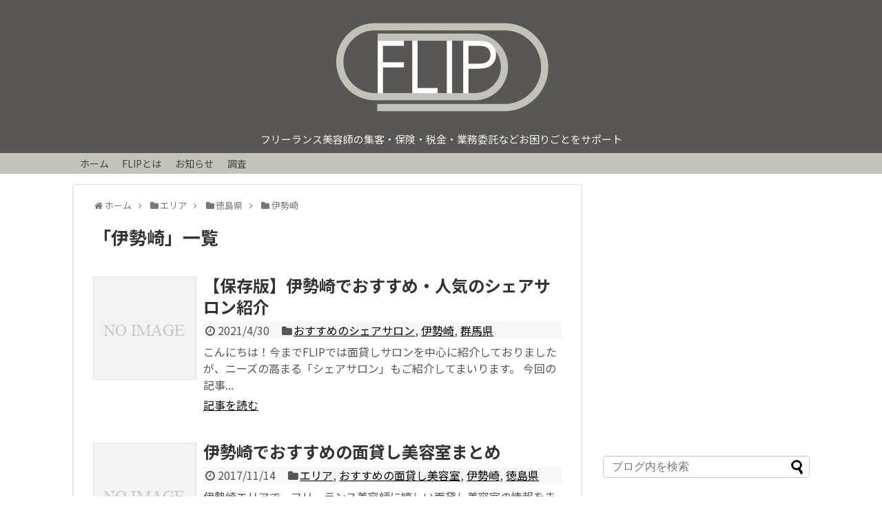

--- FILE ---
content_type: text/html; charset=UTF-8
request_url: http://mengashi.jp/category/area/%E5%BE%B3%E5%B3%B6/%E4%BC%8A%E5%8B%A2%E5%B4%8E/
body_size: 54949
content:
<!DOCTYPE html>
<html lang="ja">
<head>
<meta name="google-site-verification" content="tyssFD0bZvu40X8IaPoN33SanLUKnqQDbK8vIa5i2Oc" />
<meta charset="UTF-8">
  <meta name="viewport" content="width=device-width,initial-scale=1.0">
<link rel="alternate" type="application/rss+xml" title="FLIP! &#8211; フリーランス美容師向け面貸しメディア RSS Feed" href="http://mengashi.jp/feed/" />
<link rel="pingback" href="http://mengashi.jp/xmlrpc.php" />
<meta name="description" content="「伊勢崎」の記事一覧です。" />
<meta name="keywords" content="伊勢崎" />
<!-- OGP -->
<meta property="og:type" content="website">
<meta property="og:description" content="「伊勢崎」の記事一覧です。">
<meta property="og:title" content="  伊勢崎 | FLIP! - フリーランス美容師向け面貸しメディア">
<meta property="og:url" content="http://mengashi.jp/category/area/%e5%be%b3%e5%b3%b6/%e4%bc%8a%e5%8b%a2%e5%b4%8e/">
<meta property="og:image" content="http://mengashi.jp/wp-content/uploads/2023/03/FLIP_ロゴ-e1678760728865.png">
<meta property="og:site_name" content="FLIP! &#8211; フリーランス美容師向け面貸しメディア">
<meta property="og:locale" content="ja_JP">
<!-- /OGP -->
<!-- Twitter Card -->
<meta name="twitter:card" content="summary">
<meta name="twitter:description" content="「伊勢崎」の記事一覧です。">
<meta name="twitter:title" content="  伊勢崎 | FLIP! - フリーランス美容師向け面貸しメディア">
<meta name="twitter:url" content="http://mengashi.jp/category/area/%e5%be%b3%e5%b3%b6/%e4%bc%8a%e5%8b%a2%e5%b4%8e/">
<meta name="twitter:image" content="http://mengashi.jp/wp-content/uploads/2023/03/FLIP_ロゴ-e1678760728865.png">
<meta name="twitter:domain" content="mengashi.jp">
<!-- /Twitter Card -->

<!-- Google Tag Manager -->
<script>(function(w,d,s,l,i){w[l]=w[l]||[];w[l].push({'gtm.start':
new Date().getTime(),event:'gtm.js'});var f=d.getElementsByTagName(s)[0],
j=d.createElement(s),dl=l!='dataLayer'?'&l='+l:'';j.async=true;j.src=
'https://www.googletagmanager.com/gtm.js?id='+i+dl;f.parentNode.insertBefore(j,f);
})(window,document,'script','dataLayer','GTM-MRC2J4B');</script>
<!-- End Google Tag Manager -->

<!-- Google Tag Manager (noscript) -->
<noscript><iframe src="https://www.googletagmanager.com/ns.html?id=GTM-MRC2J4B"
height="0" width="0" style="display:none;visibility:hidden"></iframe></noscript>
<!-- End Google Tag Manager (noscript) -->

<meta name="google-site-verification" content="SdHSgdebmvDzgLwMo_i_pEyasEVXK134psAJyb1jSrk" /><title>伊勢崎  |  FLIP! &#8211; フリーランス美容師向け面貸しメディア</title>
<meta name='robots' content='max-image-preview:large' />
<link rel='dns-prefetch' href='//fonts.googleapis.com' />
<link rel='dns-prefetch' href='//s.w.org' />
<link rel="alternate" type="application/rss+xml" title="FLIP! - フリーランス美容師向け面貸しメディア &raquo; フィード" href="http://mengashi.jp/feed/" />
<link rel="alternate" type="application/rss+xml" title="FLIP! - フリーランス美容師向け面貸しメディア &raquo; コメントフィード" href="http://mengashi.jp/comments/feed/" />
<link rel="alternate" type="application/rss+xml" title="FLIP! - フリーランス美容師向け面貸しメディア &raquo; 伊勢崎 カテゴリーのフィード" href="http://mengashi.jp/category/area/%e5%be%b3%e5%b3%b6/%e4%bc%8a%e5%8b%a2%e5%b4%8e/feed/" />
		<script type="text/javascript">
			window._wpemojiSettings = {"baseUrl":"https:\/\/s.w.org\/images\/core\/emoji\/13.1.0\/72x72\/","ext":".png","svgUrl":"https:\/\/s.w.org\/images\/core\/emoji\/13.1.0\/svg\/","svgExt":".svg","source":{"concatemoji":"http:\/\/mengashi.jp\/wp-includes\/js\/wp-emoji-release.min.js?ver=8edc242a9a147d9dde016eaa3b041f94"}};
			!function(e,a,t){var n,r,o,i=a.createElement("canvas"),p=i.getContext&&i.getContext("2d");function s(e,t){var a=String.fromCharCode;p.clearRect(0,0,i.width,i.height),p.fillText(a.apply(this,e),0,0);e=i.toDataURL();return p.clearRect(0,0,i.width,i.height),p.fillText(a.apply(this,t),0,0),e===i.toDataURL()}function c(e){var t=a.createElement("script");t.src=e,t.defer=t.type="text/javascript",a.getElementsByTagName("head")[0].appendChild(t)}for(o=Array("flag","emoji"),t.supports={everything:!0,everythingExceptFlag:!0},r=0;r<o.length;r++)t.supports[o[r]]=function(e){if(!p||!p.fillText)return!1;switch(p.textBaseline="top",p.font="600 32px Arial",e){case"flag":return s([127987,65039,8205,9895,65039],[127987,65039,8203,9895,65039])?!1:!s([55356,56826,55356,56819],[55356,56826,8203,55356,56819])&&!s([55356,57332,56128,56423,56128,56418,56128,56421,56128,56430,56128,56423,56128,56447],[55356,57332,8203,56128,56423,8203,56128,56418,8203,56128,56421,8203,56128,56430,8203,56128,56423,8203,56128,56447]);case"emoji":return!s([10084,65039,8205,55357,56613],[10084,65039,8203,55357,56613])}return!1}(o[r]),t.supports.everything=t.supports.everything&&t.supports[o[r]],"flag"!==o[r]&&(t.supports.everythingExceptFlag=t.supports.everythingExceptFlag&&t.supports[o[r]]);t.supports.everythingExceptFlag=t.supports.everythingExceptFlag&&!t.supports.flag,t.DOMReady=!1,t.readyCallback=function(){t.DOMReady=!0},t.supports.everything||(n=function(){t.readyCallback()},a.addEventListener?(a.addEventListener("DOMContentLoaded",n,!1),e.addEventListener("load",n,!1)):(e.attachEvent("onload",n),a.attachEvent("onreadystatechange",function(){"complete"===a.readyState&&t.readyCallback()})),(n=t.source||{}).concatemoji?c(n.concatemoji):n.wpemoji&&n.twemoji&&(c(n.twemoji),c(n.wpemoji)))}(window,document,window._wpemojiSettings);
		</script>
		<style type="text/css">
img.wp-smiley,
img.emoji {
	display: inline !important;
	border: none !important;
	box-shadow: none !important;
	height: 1em !important;
	width: 1em !important;
	margin: 0 .07em !important;
	vertical-align: -0.1em !important;
	background: none !important;
	padding: 0 !important;
}
</style>
	<link rel='stylesheet' id='simplicity-style-css'  href='http://mengashi.jp/wp-content/themes/simplicity2/style.css?ver=8edc242a9a147d9dde016eaa3b041f94&#038;fver=20180705044754' type='text/css' media='all' />
<link rel='stylesheet' id='responsive-style-css'  href='http://mengashi.jp/wp-content/themes/simplicity2/css/responsive-pc.css?ver=8edc242a9a147d9dde016eaa3b041f94&#038;fver=20180705044757' type='text/css' media='all' />
<link rel='stylesheet' id='font-awesome-style-css'  href='http://mengashi.jp/wp-content/themes/simplicity2/webfonts/css/font-awesome.min.css?ver=8edc242a9a147d9dde016eaa3b041f94&#038;fver=20180705044845' type='text/css' media='all' />
<link rel='stylesheet' id='icomoon-style-css'  href='http://mengashi.jp/wp-content/themes/simplicity2/webfonts/icomoon/style.css?ver=8edc242a9a147d9dde016eaa3b041f94&#038;fver=20180705044847' type='text/css' media='all' />
<link rel='stylesheet' id='google-fonts-notosansjp-css'  href='https://fonts.googleapis.com/earlyaccess/notosansjp.css?ver=8edc242a9a147d9dde016eaa3b041f94' type='text/css' media='all' />
<link rel='stylesheet' id='responsive-mode-style-css'  href='http://mengashi.jp/wp-content/themes/simplicity2/responsive.css?ver=8edc242a9a147d9dde016eaa3b041f94&#038;fver=20180705044752' type='text/css' media='all' />
<link rel='stylesheet' id='narrow-style-css'  href='http://mengashi.jp/wp-content/themes/simplicity2/css/narrow.css?ver=8edc242a9a147d9dde016eaa3b041f94&#038;fver=20180705044756' type='text/css' media='all' />
<link rel='stylesheet' id='media-style-css'  href='http://mengashi.jp/wp-content/themes/simplicity2/css/media.css?ver=8edc242a9a147d9dde016eaa3b041f94&#038;fver=20180705044756' type='text/css' media='all' />
<link rel='stylesheet' id='extension-style-css'  href='http://mengashi.jp/wp-content/themes/simplicity2/css/extension.css?ver=8edc242a9a147d9dde016eaa3b041f94&#038;fver=20180705044755' type='text/css' media='all' />
<style id='extension-style-inline-css' type='text/css'>
a{color:#595653}a:hover:not(.balloon-btn-link):not(.btn-icon-link):not(.arrow-box-link),.widget_new_entries a:hover,.widget_new_popular a:hover,.widget_popular_ranking a:hover,.wpp-list a:hover,.entry-read a:hover,.entry .post-meta a:hover,.related-entry-read a:hover,.entry a:hover,.related-entry-title a:hover,.navigation a:hover,#footer a:hover,.article-list .entry-title a:hover{color:#c4b8b0}#site-description{color:#f4f4f4}#navi ul,#navi ul.sub-menu,#navi ul.children{background-color:#c5c3b9;border-color:#c5c3b9}#navi{background-color:#c5c3b9}@media screen and (max-width:1110px){#navi{background-color:transparent}}#navi ul li a{color:#474040} #header{background-image:url(http://mengashi.jp/wp-content/uploads/2017/11/background_flip.png);background-position:0 0;background-size:100% auto;background-repeat:no-repeat}@media screen and (max-width:1110px){#navi{background-color:#c5c3b9}} #header .alignleft{text-align:center;max-width:none}#h-top #site-title a{margin-right:0}#site-description{margin-right:0}#header .alignright{display:none}@media screen and (max-width:639px){.article br{display:block}}#h-top{background-image:url(http://mengashi.jp/wp-content/uploads/2017/11/cropped-background_flip.png)}body{font-family:'Noto Sans JP'}
</style>
<link rel='stylesheet' id='child-style-css'  href='http://mengashi.jp/wp-content/themes/simplicity2-child/style.css?ver=8edc242a9a147d9dde016eaa3b041f94&#038;fver=20180704113638' type='text/css' media='all' />
<link rel='stylesheet' id='child-responsive-mode-style-css'  href='http://mengashi.jp/wp-content/themes/simplicity2-child/responsive.css?ver=8edc242a9a147d9dde016eaa3b041f94&#038;fver=20180704113637' type='text/css' media='all' />
<link rel='stylesheet' id='print-style-css'  href='http://mengashi.jp/wp-content/themes/simplicity2/css/print.css?ver=8edc242a9a147d9dde016eaa3b041f94&#038;fver=20180705044757' type='text/css' media='print' />
<link rel='stylesheet' id='wp-block-library-css'  href='http://mengashi.jp/wp-includes/css/dist/block-library/style.min.css?ver=8edc242a9a147d9dde016eaa3b041f94' type='text/css' media='all' />
<link rel='stylesheet' id='ez-icomoon-css'  href='http://mengashi.jp/wp-content/plugins/easy-table-of-contents/vendor/icomoon/style.min.css?ver=2.0.17&#038;fver=20220113011934' type='text/css' media='all' />
<link rel='stylesheet' id='ez-toc-css'  href='http://mengashi.jp/wp-content/plugins/easy-table-of-contents/assets/css/screen.min.css?ver=2.0.17&#038;fver=20220113011934' type='text/css' media='all' />
<style id='ez-toc-inline-css' type='text/css'>
div#ez-toc-container p.ez-toc-title {font-size: 120%;}div#ez-toc-container p.ez-toc-title {font-weight: 500;}div#ez-toc-container ul li {font-size: 95%;}
</style>
<script type='text/javascript' src='http://mengashi.jp/wp-includes/js/jquery/jquery.min.js?ver=3.6.0' id='jquery-core-js'></script>
<script type='text/javascript' src='http://mengashi.jp/wp-includes/js/jquery/jquery-migrate.min.js?ver=3.3.2' id='jquery-migrate-js'></script>
<script type="text/javascript">
(function(url){
	if(/(?:Chrome\/26\.0\.1410\.63 Safari\/537\.31|WordfenceTestMonBot)/.test(navigator.userAgent)){ return; }
	var addEvent = function(evt, handler) {
		if (window.addEventListener) {
			document.addEventListener(evt, handler, false);
		} else if (window.attachEvent) {
			document.attachEvent('on' + evt, handler);
		}
	};
	var removeEvent = function(evt, handler) {
		if (window.removeEventListener) {
			document.removeEventListener(evt, handler, false);
		} else if (window.detachEvent) {
			document.detachEvent('on' + evt, handler);
		}
	};
	var evts = 'contextmenu dblclick drag dragend dragenter dragleave dragover dragstart drop keydown keypress keyup mousedown mousemove mouseout mouseover mouseup mousewheel scroll'.split(' ');
	var logHuman = function() {
		if (window.wfLogHumanRan) { return; }
		window.wfLogHumanRan = true;
		var wfscr = document.createElement('script');
		wfscr.type = 'text/javascript';
		wfscr.async = true;
		wfscr.src = url + '&r=' + Math.random();
		(document.getElementsByTagName('head')[0]||document.getElementsByTagName('body')[0]).appendChild(wfscr);
		for (var i = 0; i < evts.length; i++) {
			removeEvent(evts[i], logHuman);
		}
	};
	for (var i = 0; i < evts.length; i++) {
		addEvent(evts[i], logHuman);
	}
})('//mengashi.jp/?wordfence_lh=1&hid=9804CE6B375EE0F94B1EC8C00269F7F3');
</script><link rel="icon" href="http://mengashi.jp/wp-content/uploads/2023/03/cropped-FLIP_favicon2-1-32x32.png" sizes="32x32" />
<link rel="icon" href="http://mengashi.jp/wp-content/uploads/2023/03/cropped-FLIP_favicon2-1-192x192.png" sizes="192x192" />
<link rel="apple-touch-icon" href="http://mengashi.jp/wp-content/uploads/2023/03/cropped-FLIP_favicon2-1-180x180.png" />
<meta name="msapplication-TileImage" content="http://mengashi.jp/wp-content/uploads/2023/03/cropped-FLIP_favicon2-1-270x270.png" />
</head>
  <body class="archive category category-151" itemscope itemtype="http://schema.org/WebPage">
    <div id="container">

      <!-- header -->
      <header itemscope itemtype="http://schema.org/WPHeader">
        <div id="header" class="clearfix">
          <div id="header-in">

                        <div id="h-top">
              <!-- モバイルメニュー表示用のボタン -->
<div id="mobile-menu">
  <a id="mobile-menu-toggle" href="#"><span class="fa fa-bars fa-2x"></span></a>
</div>

              <div class="alignleft top-title-catchphrase">
                <!-- サイトのタイトル -->
<p id="site-title" itemscope itemtype="http://schema.org/Organization">
  <a href="http://mengashi.jp/"><img src="http://mengashi.jp/wp-content/uploads/2023/03/FLIP_ロゴ-e1678760728865.png" alt="FLIP! - フリーランス美容師向け面貸しメディア" class="site-title-img" /></a></p>
<!-- サイトの概要 -->
<p id="site-description">
  フリーランス美容師の集客・保険・税金・業務委託などお困りごとをサポート</p>
              </div>

              <div class="alignright top-sns-follows">
                                <!-- SNSページ -->
<div class="sns-pages">
<p class="sns-follow-msg">フォローする</p>
<ul class="snsp">
<li class="feedly-page"><a href="//feedly.com/i/subscription/feed/http://mengashi.jp/feed/" target="blank" title="feedlyで更新情報を購読" rel="nofollow"><span class="icon-feedly-logo"></span></a></li><li class="rss-page"><a href="http://mengashi.jp/feed/" target="_blank" title="RSSで更新情報をフォロー" rel="nofollow"><span class="icon-rss-logo"></span></a></li>  </ul>
</div>
                              </div>

            </div><!-- /#h-top -->
          </div><!-- /#header-in -->
        </div><!-- /#header -->
      </header>

      <!-- Navigation -->
<nav itemscope itemtype="http://schema.org/SiteNavigationElement">
  <div id="navi">
      	<div id="navi-in">
      <div class="menu-flip-container"><ul id="menu-flip" class="menu"><li id="menu-item-65" class="menu-item menu-item-type-custom menu-item-object-custom menu-item-home menu-item-65"><a href="http://mengashi.jp/">ホーム</a></li>
<li id="menu-item-64" class="menu-item menu-item-type-post_type menu-item-object-page menu-item-64"><a href="http://mengashi.jp/sample-page/">FLIPとは</a></li>
<li id="menu-item-276" class="menu-item menu-item-type-taxonomy menu-item-object-category menu-item-276"><a href="http://mengashi.jp/category/%e3%82%b3%e3%83%a9%e3%83%a0/%e3%81%8a%e7%9f%a5%e3%82%89%e3%81%9b/">お知らせ</a></li>
<li id="menu-item-277" class="menu-item menu-item-type-taxonomy menu-item-object-category menu-item-277"><a href="http://mengashi.jp/category/%e3%82%b3%e3%83%a9%e3%83%a0/%e3%83%95%e3%83%aa%e3%83%bc%e3%83%a9%e3%83%b3%e3%82%b9%e7%be%8e%e5%ae%b9%e5%b8%ab%e8%aa%bf%e6%9f%bb/">調査</a></li>
</ul></div>    </div><!-- /#navi-in -->
  </div><!-- /#navi -->
</nav>
<!-- /Navigation -->
      <!-- 本体部分 -->
      <div id="body">
        <div id="body-in" class="cf">

          
          <!-- main -->
          <main itemscope itemprop="mainContentOfPage">
            <div id="main" itemscope itemtype="http://schema.org/Blog">
<div id="breadcrumb" class="breadcrumb-category"><div itemtype="http://data-vocabulary.org/Breadcrumb" itemscope="" class="breadcrumb-home"><span class="fa fa-home fa-fw"></span><a href="http://mengashi.jp" itemprop="url"><span itemprop="title">ホーム</span></a><span class="sp"><span class="fa fa-angle-right"></span></span></div><div itemtype="http://data-vocabulary.org/Breadcrumb" itemscope=""><span class="fa fa-folder fa-fw"></span><a href="http://mengashi.jp/category/area/" itemprop="url"><span itemprop="title">エリア</span></a><span class="sp"><span class="fa fa-angle-right"></span></span></div><div itemtype="http://data-vocabulary.org/Breadcrumb" itemscope=""><span class="fa fa-folder fa-fw"></span><a href="http://mengashi.jp/category/area/%e5%be%b3%e5%b3%b6/" itemprop="url"><span itemprop="title">徳島県</span></a><span class="sp"><span class="fa fa-angle-right"></span></span></div><div itemtype="http://data-vocabulary.org/Breadcrumb" itemscope=""><span class="fa fa-folder fa-fw"></span><a href="http://mengashi.jp/category/area/%e5%be%b3%e5%b3%b6/%e4%bc%8a%e5%8b%a2%e5%b4%8e/" itemprop="url"><span itemprop="title">伊勢崎</span></a></div></div><!-- /#breadcrumb -->
  <h1 id="archive-title"><span class="archive-title-pb">「</span><span class="archive-title-text">伊勢崎</span><span class="archive-title-pa">」</span><span class="archive-title-list-text">一覧</span></h1>






<div id="list">
<!-- 記事一覧 -->
<article id="post-1922" class="entry cf entry-card post-1922 post type-post status-publish format-standard category-302 category-151 category-142 tag-355">
  <figure class="entry-thumb">
                  <a href="http://mengashi.jp/sharesalon-04/" class="entry-image entry-image-link" title="【保存版】伊勢崎でおすすめ・人気のシェアサロン紹介"><img src="http://mengashi.jp/wp-content/themes/simplicity2/images/no-image.png" alt="NO IMAGE" class="entry-thumnail no-image list-no-image" /></a>
            </figure><!-- /.entry-thumb -->

  <div class="entry-card-content">
  <header>
    <h2><a href="http://mengashi.jp/sharesalon-04/" class="entry-title entry-title-link" title="【保存版】伊勢崎でおすすめ・人気のシェアサロン紹介">【保存版】伊勢崎でおすすめ・人気のシェアサロン紹介</a></h2>
    <p class="post-meta">
            <span class="post-date"><span class="fa fa-clock-o fa-fw"></span><span class="published">2021/4/30</span></span>
      
      <span class="category"><span class="fa fa-folder fa-fw"></span><a href="http://mengashi.jp/category/%e3%81%8a%e3%81%99%e3%81%99%e3%82%81%e3%81%ae%e3%82%b7%e3%82%a7%e3%82%a2%e3%82%b5%e3%83%ad%e3%83%b3/" rel="category tag">おすすめのシェアサロン</a><span class="category-separator">, </span><a href="http://mengashi.jp/category/area/%e5%be%b3%e5%b3%b6/%e4%bc%8a%e5%8b%a2%e5%b4%8e/" rel="category tag">伊勢崎</a><span class="category-separator">, </span><a href="http://mengashi.jp/category/area/%e7%be%a4%e9%a6%ac/" rel="category tag">群馬県</a></span>

      
      
    </p><!-- /.post-meta -->
      </header>
  <p class="entry-snippet">こんにちは！今までFLIPでは面貸しサロンを中心に紹介しておりましたが、ニーズの高まる「シェアサロン」もご紹介してまいります。

今回の記事...</p>

    <footer>
    <p class="entry-read"><a href="http://mengashi.jp/sharesalon-04/" class="entry-read-link">記事を読む</a></p>
  </footer>
  
</div><!-- /.entry-card-content -->
</article><article id="post-425" class="entry cf entry-card post-425 post type-post status-publish format-standard category-area category-176 category-151 category-150 tag-233">
  <figure class="entry-thumb">
                  <a href="http://mengashi.jp/mengashi_salon-057/" class="entry-image entry-image-link" title="伊勢崎でおすすめの面貸し美容室まとめ"><img src="http://mengashi.jp/wp-content/themes/simplicity2/images/no-image.png" alt="NO IMAGE" class="entry-thumnail no-image list-no-image" /></a>
            </figure><!-- /.entry-thumb -->

  <div class="entry-card-content">
  <header>
    <h2><a href="http://mengashi.jp/mengashi_salon-057/" class="entry-title entry-title-link" title="伊勢崎でおすすめの面貸し美容室まとめ">伊勢崎でおすすめの面貸し美容室まとめ</a></h2>
    <p class="post-meta">
            <span class="post-date"><span class="fa fa-clock-o fa-fw"></span><span class="published">2017/11/14</span></span>
      
      <span class="category"><span class="fa fa-folder fa-fw"></span><a href="http://mengashi.jp/category/area/" rel="category tag">エリア</a><span class="category-separator">, </span><a href="http://mengashi.jp/category/%e3%81%8a%e3%81%99%e3%81%99%e3%82%81%e3%81%ae%e9%9d%a2%e8%b2%b8%e3%81%97%e7%be%8e%e5%ae%b9%e5%ae%a4/" rel="category tag">おすすめの面貸し美容室</a><span class="category-separator">, </span><a href="http://mengashi.jp/category/area/%e5%be%b3%e5%b3%b6/%e4%bc%8a%e5%8b%a2%e5%b4%8e/" rel="category tag">伊勢崎</a><span class="category-separator">, </span><a href="http://mengashi.jp/category/area/%e5%be%b3%e5%b3%b6/" rel="category tag">徳島県</a></span>

      
      
    </p><!-- /.post-meta -->
      </header>
  <p class="entry-snippet">伊勢崎エリアで、フリーランス美容師に嬉しい面貸し美容室の情報をまとめました。

フリーランス美容師にとって、面貸し美容室選びはとても重要です...</p>

    <footer>
    <p class="entry-read"><a href="http://mengashi.jp/mengashi_salon-057/" class="entry-read-link">記事を読む</a></p>
  </footer>
  
</div><!-- /.entry-card-content -->
</article>  <div class="clear"></div>
</div><!-- /#list -->

  <!-- 文章下広告 -->
                    <div class="ad-article-bottom ad-space">
          <div class="ad-label">スポンサーリンク</div>
          <div class="ad-responsive adsense-336">			<div class="textwidget"><p><script async src="//pagead2.googlesyndication.com/pagead/js/adsbygoogle.js"></script><br />
<!-- FLIP --><br />
<ins class="adsbygoogle"
style="display:block"
data-ad-client="ca-pub-9937155582038071"
data-ad-slot="5864406367"
data-ad-format="auto"></ins><br />
<script>
(adsbygoogle = window.adsbygoogle || []).push({});
</script></p>
</div>
		</div>
        </div>
            


            </div><!-- /#main -->
          </main>
        <!-- sidebar -->
<div id="sidebar" role="complementary">
    
  <div id="sidebar-widget">
  <!-- ウイジェット -->
  <aside id="text-4" class="widget widget_text">			<div class="textwidget"><p><script async src="//pagead2.googlesyndication.com/pagead/js/adsbygoogle.js"></script><br />
<!-- FLIP_336x280 --><br />
<ins class="adsbygoogle"
     style="display:inline-block;width:336px;height:280px"
     data-ad-client="ca-pub-9937155582038071"
     data-ad-slot="3841357184"></ins><br />
<script>
(adsbygoogle = window.adsbygoogle || []).push({});
</script></p>
</div>
		</aside><aside id="search-2" class="widget widget_search"><form method="get" id="searchform" action="http://mengashi.jp/">
	<input type="text" placeholder="ブログ内を検索" name="s" id="s">
	<input type="submit" id="searchsubmit" value="">
</form></aside>              <aside id="new_popular-2" class="widget widget_new_popular">          <h3 class="widget_title sidebar_widget_title">最新記事</h3>          <ul class="new-entrys">
<li class="new-entry">
  <div class="new-entry-thumb">
      <a href="http://mengashi.jp/post-1999/" class="new-entry-image" title="【保存版】埼玉の美容師求人ランキングTOP10業務委託美容室ver"><img width="100" height="100" src="http://mengashi.jp/wp-content/uploads/2021/06/WS000726-100x100.jpg" class="attachment-thumb100 size-thumb100 wp-post-image" alt="" loading="lazy" srcset="http://mengashi.jp/wp-content/uploads/2021/06/WS000726-100x100.jpg 100w, http://mengashi.jp/wp-content/uploads/2021/06/WS000726-150x150.jpg 150w" sizes="(max-width: 100px) 100vw, 100px" /></a>
    </div><!-- /.new-entry-thumb -->

  <div class="new-entry-content">
    <a href="http://mengashi.jp/post-1999/" class="new-entry-title" title="【保存版】埼玉の美容師求人ランキングTOP10業務委託美容室ver">【保存版】埼玉の美容師求人ランキングTOP10業務委託美容室ver</a>
  </div><!-- /.new-entry-content -->

</li><!-- /.new-entry -->
<li class="new-entry">
  <div class="new-entry-thumb">
      <a href="http://mengashi.jp/sharesalon-67/" class="new-entry-image" title="【保存版】和歌山でおすすめ・人気のシェアサロン紹介"><img src="http://mengashi.jp/wp-content/themes/simplicity2/images/no-image.png" alt="NO IMAGE" class="no-image new-list-no-image" /></a>
    </div><!-- /.new-entry-thumb -->

  <div class="new-entry-content">
    <a href="http://mengashi.jp/sharesalon-67/" class="new-entry-title" title="【保存版】和歌山でおすすめ・人気のシェアサロン紹介">【保存版】和歌山でおすすめ・人気のシェアサロン紹介</a>
  </div><!-- /.new-entry-content -->

</li><!-- /.new-entry -->
<li class="new-entry">
  <div class="new-entry-thumb">
      <a href="http://mengashi.jp/sharesalon-66/" class="new-entry-image" title="【保存版】立川でおすすめ・人気のシェアサロン紹介"><img src="http://mengashi.jp/wp-content/themes/simplicity2/images/no-image.png" alt="NO IMAGE" class="no-image new-list-no-image" /></a>
    </div><!-- /.new-entry-thumb -->

  <div class="new-entry-content">
    <a href="http://mengashi.jp/sharesalon-66/" class="new-entry-title" title="【保存版】立川でおすすめ・人気のシェアサロン紹介">【保存版】立川でおすすめ・人気のシェアサロン紹介</a>
  </div><!-- /.new-entry-content -->

</li><!-- /.new-entry -->
<li class="new-entry">
  <div class="new-entry-thumb">
      <a href="http://mengashi.jp/sharesalon-65/" class="new-entry-image" title="【保存版】名古屋のシェアサロンおすすめ人気7選まとめ"><img src="http://mengashi.jp/wp-content/themes/simplicity2/images/no-image.png" alt="NO IMAGE" class="no-image new-list-no-image" /></a>
    </div><!-- /.new-entry-thumb -->

  <div class="new-entry-content">
    <a href="http://mengashi.jp/sharesalon-65/" class="new-entry-title" title="【保存版】名古屋のシェアサロンおすすめ人気7選まとめ">【保存版】名古屋のシェアサロンおすすめ人気7選まとめ</a>
  </div><!-- /.new-entry-content -->

</li><!-- /.new-entry -->
<li class="new-entry">
  <div class="new-entry-thumb">
      <a href="http://mengashi.jp/sharesalon-64/" class="new-entry-image" title="【保存版】福岡のシェアサロンおすすめ人気4選まとめ"><img src="http://mengashi.jp/wp-content/themes/simplicity2/images/no-image.png" alt="NO IMAGE" class="no-image new-list-no-image" /></a>
    </div><!-- /.new-entry-thumb -->

  <div class="new-entry-content">
    <a href="http://mengashi.jp/sharesalon-64/" class="new-entry-title" title="【保存版】福岡のシェアサロンおすすめ人気4選まとめ">【保存版】福岡のシェアサロンおすすめ人気4選まとめ</a>
  </div><!-- /.new-entry-content -->

</li><!-- /.new-entry -->
<li class="new-entry">
  <div class="new-entry-thumb">
      <a href="http://mengashi.jp/sharesalon-63/" class="new-entry-image" title="【保存版】福井のシェアサロンおすすめ人気2選まとめ"><img src="http://mengashi.jp/wp-content/themes/simplicity2/images/no-image.png" alt="NO IMAGE" class="no-image new-list-no-image" /></a>
    </div><!-- /.new-entry-thumb -->

  <div class="new-entry-content">
    <a href="http://mengashi.jp/sharesalon-63/" class="new-entry-title" title="【保存版】福井のシェアサロンおすすめ人気2選まとめ">【保存版】福井のシェアサロンおすすめ人気2選まとめ</a>
  </div><!-- /.new-entry-content -->

</li><!-- /.new-entry -->
<li class="new-entry">
  <div class="new-entry-thumb">
      <a href="http://mengashi.jp/sharesalon-62/" class="new-entry-image" title="【保存版】富山でおすすめ・人気のシェアサロン紹介"><img src="http://mengashi.jp/wp-content/themes/simplicity2/images/no-image.png" alt="NO IMAGE" class="no-image new-list-no-image" /></a>
    </div><!-- /.new-entry-thumb -->

  <div class="new-entry-content">
    <a href="http://mengashi.jp/sharesalon-62/" class="new-entry-title" title="【保存版】富山でおすすめ・人気のシェアサロン紹介">【保存版】富山でおすすめ・人気のシェアサロン紹介</a>
  </div><!-- /.new-entry-content -->

</li><!-- /.new-entry -->
<li class="new-entry">
  <div class="new-entry-thumb">
      <a href="http://mengashi.jp/sharesalon-61/" class="new-entry-image" title="【保存版】表参道のシェアサロンおすすめ人気7選まとめ"><img src="http://mengashi.jp/wp-content/themes/simplicity2/images/no-image.png" alt="NO IMAGE" class="no-image new-list-no-image" /></a>
    </div><!-- /.new-entry-thumb -->

  <div class="new-entry-content">
    <a href="http://mengashi.jp/sharesalon-61/" class="new-entry-title" title="【保存版】表参道のシェアサロンおすすめ人気7選まとめ">【保存版】表参道のシェアサロンおすすめ人気7選まとめ</a>
  </div><!-- /.new-entry-content -->

</li><!-- /.new-entry -->
<li class="new-entry">
  <div class="new-entry-thumb">
      <a href="http://mengashi.jp/sharesalon-60/" class="new-entry-image" title="【保存版】八戸でおすすめ・人気のシェアサロン紹介"><img src="http://mengashi.jp/wp-content/themes/simplicity2/images/no-image.png" alt="NO IMAGE" class="no-image new-list-no-image" /></a>
    </div><!-- /.new-entry-thumb -->

  <div class="new-entry-content">
    <a href="http://mengashi.jp/sharesalon-60/" class="new-entry-title" title="【保存版】八戸でおすすめ・人気のシェアサロン紹介">【保存版】八戸でおすすめ・人気のシェアサロン紹介</a>
  </div><!-- /.new-entry-content -->

</li><!-- /.new-entry -->
<li class="new-entry">
  <div class="new-entry-thumb">
      <a href="http://mengashi.jp/sharesalon-59/" class="new-entry-image" title="【保存版】梅田のシェアサロンおすすめ人気2選まとめ"><img src="http://mengashi.jp/wp-content/themes/simplicity2/images/no-image.png" alt="NO IMAGE" class="no-image new-list-no-image" /></a>
    </div><!-- /.new-entry-thumb -->

  <div class="new-entry-content">
    <a href="http://mengashi.jp/sharesalon-59/" class="new-entry-title" title="【保存版】梅田のシェアサロンおすすめ人気2選まとめ">【保存版】梅田のシェアサロンおすすめ人気2選まとめ</a>
  </div><!-- /.new-entry-content -->

</li><!-- /.new-entry -->
<li class="new-entry">
  <div class="new-entry-thumb">
      <a href="http://mengashi.jp/sharesalon-58/" class="new-entry-image" title="【保存版】二子玉川でおすすめ・人気のシェアサロン紹介"><img src="http://mengashi.jp/wp-content/themes/simplicity2/images/no-image.png" alt="NO IMAGE" class="no-image new-list-no-image" /></a>
    </div><!-- /.new-entry-thumb -->

  <div class="new-entry-content">
    <a href="http://mengashi.jp/sharesalon-58/" class="new-entry-title" title="【保存版】二子玉川でおすすめ・人気のシェアサロン紹介">【保存版】二子玉川でおすすめ・人気のシェアサロン紹介</a>
  </div><!-- /.new-entry-content -->

</li><!-- /.new-entry -->
<li class="new-entry">
  <div class="new-entry-thumb">
      <a href="http://mengashi.jp/sharesalon-57/" class="new-entry-image" title="【保存版】奈良でおすすめ・人気のシェアサロン紹介"><img src="http://mengashi.jp/wp-content/themes/simplicity2/images/no-image.png" alt="NO IMAGE" class="no-image new-list-no-image" /></a>
    </div><!-- /.new-entry-thumb -->

  <div class="new-entry-content">
    <a href="http://mengashi.jp/sharesalon-57/" class="new-entry-title" title="【保存版】奈良でおすすめ・人気のシェアサロン紹介">【保存版】奈良でおすすめ・人気のシェアサロン紹介</a>
  </div><!-- /.new-entry-content -->

</li><!-- /.new-entry -->
<li class="new-entry">
  <div class="new-entry-thumb">
      <a href="http://mengashi.jp/sharesalon-56/" class="new-entry-image" title="【保存版】藤沢でおすすめ・人気のシェアサロン紹介"><img src="http://mengashi.jp/wp-content/themes/simplicity2/images/no-image.png" alt="NO IMAGE" class="no-image new-list-no-image" /></a>
    </div><!-- /.new-entry-thumb -->

  <div class="new-entry-content">
    <a href="http://mengashi.jp/sharesalon-56/" class="new-entry-title" title="【保存版】藤沢でおすすめ・人気のシェアサロン紹介">【保存版】藤沢でおすすめ・人気のシェアサロン紹介</a>
  </div><!-- /.new-entry-content -->

</li><!-- /.new-entry -->
<li class="new-entry">
  <div class="new-entry-thumb">
      <a href="http://mengashi.jp/sharesalon-55/" class="new-entry-image" title="【保存版】東京のシェアサロンおすすめ人気3選まとめ"><img src="http://mengashi.jp/wp-content/themes/simplicity2/images/no-image.png" alt="NO IMAGE" class="no-image new-list-no-image" /></a>
    </div><!-- /.new-entry-thumb -->

  <div class="new-entry-content">
    <a href="http://mengashi.jp/sharesalon-55/" class="new-entry-title" title="【保存版】東京のシェアサロンおすすめ人気3選まとめ">【保存版】東京のシェアサロンおすすめ人気3選まとめ</a>
  </div><!-- /.new-entry-content -->

</li><!-- /.new-entry -->
<li class="new-entry">
  <div class="new-entry-thumb">
      <a href="http://mengashi.jp/sharesalon-54/" class="new-entry-image" title="【保存版】天神でおすすめ・人気のシェアサロン紹介"><img src="http://mengashi.jp/wp-content/themes/simplicity2/images/no-image.png" alt="NO IMAGE" class="no-image new-list-no-image" /></a>
    </div><!-- /.new-entry-thumb -->

  <div class="new-entry-content">
    <a href="http://mengashi.jp/sharesalon-54/" class="new-entry-title" title="【保存版】天神でおすすめ・人気のシェアサロン紹介">【保存版】天神でおすすめ・人気のシェアサロン紹介</a>
  </div><!-- /.new-entry-content -->

</li><!-- /.new-entry -->
<li class="new-entry">
  <div class="new-entry-thumb">
      <a href="http://mengashi.jp/sharesalon-53/" class="new-entry-image" title="【保存版】天王寺でおすすめ・人気のシェアサロン紹介"><img src="http://mengashi.jp/wp-content/themes/simplicity2/images/no-image.png" alt="NO IMAGE" class="no-image new-list-no-image" /></a>
    </div><!-- /.new-entry-thumb -->

  <div class="new-entry-content">
    <a href="http://mengashi.jp/sharesalon-53/" class="new-entry-title" title="【保存版】天王寺でおすすめ・人気のシェアサロン紹介">【保存版】天王寺でおすすめ・人気のシェアサロン紹介</a>
  </div><!-- /.new-entry-content -->

</li><!-- /.new-entry -->
<li class="new-entry">
  <div class="new-entry-thumb">
      <a href="http://mengashi.jp/sharesalon-52/" class="new-entry-image" title="【保存版】長崎でおすすめ・人気のシェアサロン紹介"><img src="http://mengashi.jp/wp-content/themes/simplicity2/images/no-image.png" alt="NO IMAGE" class="no-image new-list-no-image" /></a>
    </div><!-- /.new-entry-thumb -->

  <div class="new-entry-content">
    <a href="http://mengashi.jp/sharesalon-52/" class="new-entry-title" title="【保存版】長崎でおすすめ・人気のシェアサロン紹介">【保存版】長崎でおすすめ・人気のシェアサロン紹介</a>
  </div><!-- /.new-entry-content -->

</li><!-- /.new-entry -->
<li class="new-entry">
  <div class="new-entry-thumb">
      <a href="http://mengashi.jp/sharesalon-51/" class="new-entry-image" title="【保存版】調布でおすすめ・人気のシェアサロン紹介"><img src="http://mengashi.jp/wp-content/themes/simplicity2/images/no-image.png" alt="NO IMAGE" class="no-image new-list-no-image" /></a>
    </div><!-- /.new-entry-thumb -->

  <div class="new-entry-content">
    <a href="http://mengashi.jp/sharesalon-51/" class="new-entry-title" title="【保存版】調布でおすすめ・人気のシェアサロン紹介">【保存版】調布でおすすめ・人気のシェアサロン紹介</a>
  </div><!-- /.new-entry-content -->

</li><!-- /.new-entry -->
<li class="new-entry">
  <div class="new-entry-thumb">
      <a href="http://mengashi.jp/sharesalon-50/" class="new-entry-image" title="【保存版】町田でおすすめ・人気のシェアサロン紹介"><img src="http://mengashi.jp/wp-content/themes/simplicity2/images/no-image.png" alt="NO IMAGE" class="no-image new-list-no-image" /></a>
    </div><!-- /.new-entry-thumb -->

  <div class="new-entry-content">
    <a href="http://mengashi.jp/sharesalon-50/" class="new-entry-title" title="【保存版】町田でおすすめ・人気のシェアサロン紹介">【保存版】町田でおすすめ・人気のシェアサロン紹介</a>
  </div><!-- /.new-entry-content -->

</li><!-- /.new-entry -->
<li class="new-entry">
  <div class="new-entry-thumb">
      <a href="http://mengashi.jp/sharesalon-49/" class="new-entry-image" title="【保存版】池袋のシェアサロンおすすめ人気3選まとめ"><img src="http://mengashi.jp/wp-content/themes/simplicity2/images/no-image.png" alt="NO IMAGE" class="no-image new-list-no-image" /></a>
    </div><!-- /.new-entry-thumb -->

  <div class="new-entry-content">
    <a href="http://mengashi.jp/sharesalon-49/" class="new-entry-title" title="【保存版】池袋のシェアサロンおすすめ人気3選まとめ">【保存版】池袋のシェアサロンおすすめ人気3選まとめ</a>
  </div><!-- /.new-entry-content -->

</li><!-- /.new-entry -->
</ul>
<div class="clear"></div>
        </aside>          <aside id="categories-2" class="widget widget_categories"><h3 class="widget_title sidebar_widget_title">カテゴリー</h3><form action="http://mengashi.jp" method="get"><label class="screen-reader-text" for="cat">カテゴリー</label><select  name='cat' id='cat' class='postform' >
	<option value='-1'>カテゴリーを選択</option>
	<option class="level-0" value="6">エリア</option>
	<option class="level-1" value="172">&nbsp;&nbsp;&nbsp;三重県</option>
	<option class="level-2" value="173">&nbsp;&nbsp;&nbsp;&nbsp;&nbsp;&nbsp;四日市</option>
	<option class="level-1" value="26">&nbsp;&nbsp;&nbsp;京都府</option>
	<option class="level-2" value="328">&nbsp;&nbsp;&nbsp;&nbsp;&nbsp;&nbsp;四条</option>
	<option class="level-1" value="319">&nbsp;&nbsp;&nbsp;京都府</option>
	<option class="level-1" value="32">&nbsp;&nbsp;&nbsp;佐賀県</option>
	<option class="level-1" value="327">&nbsp;&nbsp;&nbsp;佐賀県</option>
	<option class="level-1" value="8">&nbsp;&nbsp;&nbsp;兵庫県</option>
	<option class="level-2" value="171">&nbsp;&nbsp;&nbsp;&nbsp;&nbsp;&nbsp;姫路</option>
	<option class="level-2" value="114">&nbsp;&nbsp;&nbsp;&nbsp;&nbsp;&nbsp;神戸</option>
	<option class="level-2" value="134">&nbsp;&nbsp;&nbsp;&nbsp;&nbsp;&nbsp;西宮</option>
	<option class="level-1" value="336">&nbsp;&nbsp;&nbsp;兵庫県</option>
	<option class="level-1" value="18">&nbsp;&nbsp;&nbsp;北海道</option>
	<option class="level-2" value="307">&nbsp;&nbsp;&nbsp;&nbsp;&nbsp;&nbsp;旭川</option>
	<option class="level-2" value="37">&nbsp;&nbsp;&nbsp;&nbsp;&nbsp;&nbsp;札幌</option>
	<option class="level-1" value="38">&nbsp;&nbsp;&nbsp;千葉県</option>
	<option class="level-2" value="329">&nbsp;&nbsp;&nbsp;&nbsp;&nbsp;&nbsp;市川</option>
	<option class="level-2" value="335">&nbsp;&nbsp;&nbsp;&nbsp;&nbsp;&nbsp;松戸</option>
	<option class="level-2" value="146">&nbsp;&nbsp;&nbsp;&nbsp;&nbsp;&nbsp;柏</option>
	<option class="level-2" value="122">&nbsp;&nbsp;&nbsp;&nbsp;&nbsp;&nbsp;津田沼</option>
	<option class="level-2" value="156">&nbsp;&nbsp;&nbsp;&nbsp;&nbsp;&nbsp;船橋</option>
	<option class="level-1" value="30">&nbsp;&nbsp;&nbsp;和歌山県</option>
	<option class="level-1" value="28">&nbsp;&nbsp;&nbsp;埼玉県</option>
	<option class="level-2" value="117">&nbsp;&nbsp;&nbsp;&nbsp;&nbsp;&nbsp;大宮</option>
	<option class="level-2" value="154">&nbsp;&nbsp;&nbsp;&nbsp;&nbsp;&nbsp;川越</option>
	<option class="level-2" value="116">&nbsp;&nbsp;&nbsp;&nbsp;&nbsp;&nbsp;所沢</option>
	<option class="level-2" value="164">&nbsp;&nbsp;&nbsp;&nbsp;&nbsp;&nbsp;春日部</option>
	<option class="level-2" value="166">&nbsp;&nbsp;&nbsp;&nbsp;&nbsp;&nbsp;浦和</option>
	<option class="level-2" value="321">&nbsp;&nbsp;&nbsp;&nbsp;&nbsp;&nbsp;熊谷</option>
	<option class="level-2" value="341">&nbsp;&nbsp;&nbsp;&nbsp;&nbsp;&nbsp;草加</option>
	<option class="level-1" value="138">&nbsp;&nbsp;&nbsp;大分県</option>
	<option class="level-1" value="9">&nbsp;&nbsp;&nbsp;大阪府</option>
	<option class="level-2" value="125">&nbsp;&nbsp;&nbsp;&nbsp;&nbsp;&nbsp;京橋</option>
	<option class="level-2" value="128">&nbsp;&nbsp;&nbsp;&nbsp;&nbsp;&nbsp;天王寺</option>
	<option class="level-2" value="121">&nbsp;&nbsp;&nbsp;&nbsp;&nbsp;&nbsp;心斎橋</option>
	<option class="level-2" value="145">&nbsp;&nbsp;&nbsp;&nbsp;&nbsp;&nbsp;梅田</option>
	<option class="level-2" value="311">&nbsp;&nbsp;&nbsp;&nbsp;&nbsp;&nbsp;茨木</option>
	<option class="level-2" value="124">&nbsp;&nbsp;&nbsp;&nbsp;&nbsp;&nbsp;難波（なんば）</option>
	<option class="level-1" value="17">&nbsp;&nbsp;&nbsp;奈良県</option>
	<option class="level-1" value="130">&nbsp;&nbsp;&nbsp;宮城県</option>
	<option class="level-2" value="131">&nbsp;&nbsp;&nbsp;&nbsp;&nbsp;&nbsp;仙台</option>
	<option class="level-1" value="161">&nbsp;&nbsp;&nbsp;富山県</option>
	<option class="level-1" value="42">&nbsp;&nbsp;&nbsp;山形県</option>
	<option class="level-1" value="7">&nbsp;&nbsp;&nbsp;山梨県</option>
	<option class="level-1" value="318">&nbsp;&nbsp;&nbsp;岐阜県</option>
	<option class="level-2" value="317">&nbsp;&nbsp;&nbsp;&nbsp;&nbsp;&nbsp;岐阜</option>
	<option class="level-1" value="147">&nbsp;&nbsp;&nbsp;岡山県</option>
	<option class="level-2" value="338">&nbsp;&nbsp;&nbsp;&nbsp;&nbsp;&nbsp;倉敷</option>
	<option class="level-1" value="339">&nbsp;&nbsp;&nbsp;岡山県</option>
	<option class="level-1" value="51">&nbsp;&nbsp;&nbsp;岩手県</option>
	<option class="level-2" value="159">&nbsp;&nbsp;&nbsp;&nbsp;&nbsp;&nbsp;盛岡</option>
	<option class="level-1" value="148">&nbsp;&nbsp;&nbsp;広島県</option>
	<option class="level-1" value="150">&nbsp;&nbsp;&nbsp;徳島県</option>
	<option class="level-2" value="151" selected="selected">&nbsp;&nbsp;&nbsp;&nbsp;&nbsp;&nbsp;伊勢崎</option>
	<option class="level-1" value="12">&nbsp;&nbsp;&nbsp;愛媛県</option>
	<option class="level-2" value="135">&nbsp;&nbsp;&nbsp;&nbsp;&nbsp;&nbsp;松山</option>
	<option class="level-1" value="11">&nbsp;&nbsp;&nbsp;愛知県</option>
	<option class="level-2" value="309">&nbsp;&nbsp;&nbsp;&nbsp;&nbsp;&nbsp;一宮</option>
	<option class="level-2" value="129">&nbsp;&nbsp;&nbsp;&nbsp;&nbsp;&nbsp;名古屋</option>
	<option class="level-2" value="332">&nbsp;&nbsp;&nbsp;&nbsp;&nbsp;&nbsp;春日井</option>
	<option class="level-1" value="310">&nbsp;&nbsp;&nbsp;愛知県</option>
	<option class="level-1" value="137">&nbsp;&nbsp;&nbsp;新潟県</option>
	<option class="level-1" value="14">&nbsp;&nbsp;&nbsp;東京都</option>
	<option class="level-2" value="169">&nbsp;&nbsp;&nbsp;&nbsp;&nbsp;&nbsp;三軒茶屋</option>
	<option class="level-2" value="175">&nbsp;&nbsp;&nbsp;&nbsp;&nbsp;&nbsp;上野</option>
	<option class="level-2" value="118">&nbsp;&nbsp;&nbsp;&nbsp;&nbsp;&nbsp;下北沢</option>
	<option class="level-2" value="22">&nbsp;&nbsp;&nbsp;&nbsp;&nbsp;&nbsp;世田谷区</option>
	<option class="level-2" value="15">&nbsp;&nbsp;&nbsp;&nbsp;&nbsp;&nbsp;中央区</option>
	<option class="level-2" value="115">&nbsp;&nbsp;&nbsp;&nbsp;&nbsp;&nbsp;中目黒</option>
	<option class="level-2" value="170">&nbsp;&nbsp;&nbsp;&nbsp;&nbsp;&nbsp;中野</option>
	<option class="level-2" value="39">&nbsp;&nbsp;&nbsp;&nbsp;&nbsp;&nbsp;中野区</option>
	<option class="level-2" value="348">&nbsp;&nbsp;&nbsp;&nbsp;&nbsp;&nbsp;二子玉川</option>
	<option class="level-2" value="111">&nbsp;&nbsp;&nbsp;&nbsp;&nbsp;&nbsp;代官山</option>
	<option class="level-2" value="144">&nbsp;&nbsp;&nbsp;&nbsp;&nbsp;&nbsp;八王子</option>
	<option class="level-2" value="50">&nbsp;&nbsp;&nbsp;&nbsp;&nbsp;&nbsp;八王子市</option>
	<option class="level-2" value="109">&nbsp;&nbsp;&nbsp;&nbsp;&nbsp;&nbsp;六本木</option>
	<option class="level-2" value="43">&nbsp;&nbsp;&nbsp;&nbsp;&nbsp;&nbsp;北区</option>
	<option class="level-2" value="127">&nbsp;&nbsp;&nbsp;&nbsp;&nbsp;&nbsp;北千住</option>
	<option class="level-2" value="106">&nbsp;&nbsp;&nbsp;&nbsp;&nbsp;&nbsp;原宿</option>
	<option class="level-2" value="110">&nbsp;&nbsp;&nbsp;&nbsp;&nbsp;&nbsp;吉祥寺</option>
	<option class="level-2" value="108">&nbsp;&nbsp;&nbsp;&nbsp;&nbsp;&nbsp;恵比寿</option>
	<option class="level-2" value="105">&nbsp;&nbsp;&nbsp;&nbsp;&nbsp;&nbsp;新宿</option>
	<option class="level-2" value="44">&nbsp;&nbsp;&nbsp;&nbsp;&nbsp;&nbsp;新宿区</option>
	<option class="level-2" value="48">&nbsp;&nbsp;&nbsp;&nbsp;&nbsp;&nbsp;杉並区</option>
	<option class="level-2" value="24">&nbsp;&nbsp;&nbsp;&nbsp;&nbsp;&nbsp;武蔵野市</option>
	<option class="level-2" value="104">&nbsp;&nbsp;&nbsp;&nbsp;&nbsp;&nbsp;池袋</option>
	<option class="level-2" value="49">&nbsp;&nbsp;&nbsp;&nbsp;&nbsp;&nbsp;清瀬市</option>
	<option class="level-2" value="102">&nbsp;&nbsp;&nbsp;&nbsp;&nbsp;&nbsp;渋谷</option>
	<option class="level-2" value="21">&nbsp;&nbsp;&nbsp;&nbsp;&nbsp;&nbsp;渋谷区</option>
	<option class="level-2" value="40">&nbsp;&nbsp;&nbsp;&nbsp;&nbsp;&nbsp;港区</option>
	<option class="level-2" value="120">&nbsp;&nbsp;&nbsp;&nbsp;&nbsp;&nbsp;町田</option>
	<option class="level-2" value="33">&nbsp;&nbsp;&nbsp;&nbsp;&nbsp;&nbsp;町田市</option>
	<option class="level-2" value="119">&nbsp;&nbsp;&nbsp;&nbsp;&nbsp;&nbsp;目黒</option>
	<option class="level-2" value="36">&nbsp;&nbsp;&nbsp;&nbsp;&nbsp;&nbsp;目黒区</option>
	<option class="level-2" value="123">&nbsp;&nbsp;&nbsp;&nbsp;&nbsp;&nbsp;立川</option>
	<option class="level-2" value="27">&nbsp;&nbsp;&nbsp;&nbsp;&nbsp;&nbsp;立川市</option>
	<option class="level-2" value="126">&nbsp;&nbsp;&nbsp;&nbsp;&nbsp;&nbsp;自由が丘</option>
	<option class="level-2" value="165">&nbsp;&nbsp;&nbsp;&nbsp;&nbsp;&nbsp;蒲田</option>
	<option class="level-2" value="103">&nbsp;&nbsp;&nbsp;&nbsp;&nbsp;&nbsp;表参道</option>
	<option class="level-2" value="343">&nbsp;&nbsp;&nbsp;&nbsp;&nbsp;&nbsp;調布</option>
	<option class="level-2" value="47">&nbsp;&nbsp;&nbsp;&nbsp;&nbsp;&nbsp;豊島区</option>
	<option class="level-2" value="34">&nbsp;&nbsp;&nbsp;&nbsp;&nbsp;&nbsp;足立区</option>
	<option class="level-2" value="107">&nbsp;&nbsp;&nbsp;&nbsp;&nbsp;&nbsp;銀座</option>
	<option class="level-2" value="162">&nbsp;&nbsp;&nbsp;&nbsp;&nbsp;&nbsp;錦糸町</option>
	<option class="level-2" value="113">&nbsp;&nbsp;&nbsp;&nbsp;&nbsp;&nbsp;青山</option>
	<option class="level-2" value="35">&nbsp;&nbsp;&nbsp;&nbsp;&nbsp;&nbsp;青瀬市</option>
	<option class="level-2" value="325">&nbsp;&nbsp;&nbsp;&nbsp;&nbsp;&nbsp;高円寺</option>
	<option class="level-2" value="174">&nbsp;&nbsp;&nbsp;&nbsp;&nbsp;&nbsp;高田馬場</option>
	<option class="level-1" value="132">&nbsp;&nbsp;&nbsp;栃木県</option>
	<option class="level-2" value="133">&nbsp;&nbsp;&nbsp;&nbsp;&nbsp;&nbsp;宇都宮</option>
	<option class="level-1" value="23">&nbsp;&nbsp;&nbsp;沖縄県</option>
	<option class="level-1" value="155">&nbsp;&nbsp;&nbsp;滋賀県</option>
	<option class="level-1" value="331">&nbsp;&nbsp;&nbsp;滋賀県</option>
	<option class="level-1" value="25">&nbsp;&nbsp;&nbsp;熊本県</option>
	<option class="level-1" value="322">&nbsp;&nbsp;&nbsp;熊本県</option>
	<option class="level-1" value="157">&nbsp;&nbsp;&nbsp;石川県</option>
	<option class="level-2" value="158">&nbsp;&nbsp;&nbsp;&nbsp;&nbsp;&nbsp;金沢</option>
	<option class="level-1" value="320">&nbsp;&nbsp;&nbsp;​​石川県</option>
	<option class="level-1" value="16">&nbsp;&nbsp;&nbsp;神奈川県</option>
	<option class="level-2" value="305">&nbsp;&nbsp;&nbsp;&nbsp;&nbsp;&nbsp;センター北</option>
	<option class="level-2" value="149">&nbsp;&nbsp;&nbsp;&nbsp;&nbsp;&nbsp;川崎</option>
	<option class="level-2" value="112">&nbsp;&nbsp;&nbsp;&nbsp;&nbsp;&nbsp;横浜</option>
	<option class="level-2" value="314">&nbsp;&nbsp;&nbsp;&nbsp;&nbsp;&nbsp;横須賀</option>
	<option class="level-2" value="168">&nbsp;&nbsp;&nbsp;&nbsp;&nbsp;&nbsp;武蔵小杉</option>
	<option class="level-2" value="163">&nbsp;&nbsp;&nbsp;&nbsp;&nbsp;&nbsp;溝の口</option>
	<option class="level-2" value="340">&nbsp;&nbsp;&nbsp;&nbsp;&nbsp;&nbsp;相模原</option>
	<option class="level-2" value="346">&nbsp;&nbsp;&nbsp;&nbsp;&nbsp;&nbsp;藤沢</option>
	<option class="level-2" value="354">&nbsp;&nbsp;&nbsp;&nbsp;&nbsp;&nbsp;関内</option>
	<option class="level-1" value="306">&nbsp;&nbsp;&nbsp;神奈川県</option>
	<option class="level-1" value="140">&nbsp;&nbsp;&nbsp;福井県</option>
	<option class="level-1" value="352">&nbsp;&nbsp;&nbsp;福井県</option>
	<option class="level-1" value="13">&nbsp;&nbsp;&nbsp;福岡県</option>
	<option class="level-2" value="160">&nbsp;&nbsp;&nbsp;&nbsp;&nbsp;&nbsp;北九州</option>
	<option class="level-2" value="345">&nbsp;&nbsp;&nbsp;&nbsp;&nbsp;&nbsp;天神</option>
	<option class="level-2" value="333">&nbsp;&nbsp;&nbsp;&nbsp;&nbsp;&nbsp;小倉</option>
	<option class="level-1" value="304">&nbsp;&nbsp;&nbsp;福島県</option>
	<option class="level-2" value="303">&nbsp;&nbsp;&nbsp;&nbsp;&nbsp;&nbsp;いわき</option>
	<option class="level-2" value="323">&nbsp;&nbsp;&nbsp;&nbsp;&nbsp;&nbsp;郡山</option>
	<option class="level-1" value="29">&nbsp;&nbsp;&nbsp;秋田県</option>
	<option class="level-1" value="142">&nbsp;&nbsp;&nbsp;群馬県</option>
	<option class="level-2" value="143">&nbsp;&nbsp;&nbsp;&nbsp;&nbsp;&nbsp;高崎</option>
	<option class="level-1" value="41">&nbsp;&nbsp;&nbsp;茨城県</option>
	<option class="level-2" value="141">&nbsp;&nbsp;&nbsp;&nbsp;&nbsp;&nbsp;つくば</option>
	<option class="level-2" value="101">&nbsp;&nbsp;&nbsp;&nbsp;&nbsp;&nbsp;土浦</option>
	<option class="level-1" value="139">&nbsp;&nbsp;&nbsp;長崎県</option>
	<option class="level-1" value="31">&nbsp;&nbsp;&nbsp;長野県</option>
	<option class="level-1" value="10">&nbsp;&nbsp;&nbsp;青森県</option>
	<option class="level-2" value="349">&nbsp;&nbsp;&nbsp;&nbsp;&nbsp;&nbsp;八戸</option>
	<option class="level-1" value="20">&nbsp;&nbsp;&nbsp;静岡県</option>
	<option class="level-1" value="152">&nbsp;&nbsp;&nbsp;香川県</option>
	<option class="level-2" value="153">&nbsp;&nbsp;&nbsp;&nbsp;&nbsp;&nbsp;高松</option>
	<option class="level-1" value="45">&nbsp;&nbsp;&nbsp;高知県</option>
	<option class="level-1" value="136">&nbsp;&nbsp;&nbsp;鹿児島</option>
	<option class="level-0" value="302">おすすめのシェアサロン</option>
	<option class="level-0" value="53">おすすめのフリーランス美容師</option>
	<option class="level-0" value="176">おすすめの面貸し美容室</option>
	<option class="level-0" value="357">カラー</option>
	<option class="level-0" value="3">コラム</option>
	<option class="level-1" value="4">&nbsp;&nbsp;&nbsp;お知らせ</option>
	<option class="level-1" value="5">&nbsp;&nbsp;&nbsp;フリーランス美容師調査</option>
	<option class="level-0" value="356">ムラサキシャンプー</option>
	<option class="level-0" value="1">未分類</option>
	<option class="level-0" value="299">美容学校</option>
	<option class="level-0" value="270">美容室開業</option>
	<option class="level-0" value="300">美容師</option>
	<option class="level-0" value="258">面貸し</option>
</select>
</form>
<script type="text/javascript">
/* <![CDATA[ */
(function() {
	var dropdown = document.getElementById( "cat" );
	function onCatChange() {
		if ( dropdown.options[ dropdown.selectedIndex ].value > 0 ) {
			dropdown.parentNode.submit();
		}
	}
	dropdown.onchange = onCatChange;
})();
/* ]]> */
</script>

			</aside><aside id="archives-2" class="widget widget_archive"><h3 class="widget_title sidebar_widget_title">アーカイブ</h3>
			<ul>
					<li><a href='http://mengashi.jp/2021/06/'>2021年6月</a></li>
	<li><a href='http://mengashi.jp/2021/04/'>2021年4月</a></li>
	<li><a href='http://mengashi.jp/2021/01/'>2021年1月</a></li>
	<li><a href='http://mengashi.jp/2020/12/'>2020年12月</a></li>
	<li><a href='http://mengashi.jp/2020/07/'>2020年7月</a></li>
	<li><a href='http://mengashi.jp/2018/10/'>2018年10月</a></li>
	<li><a href='http://mengashi.jp/2018/02/'>2018年2月</a></li>
	<li><a href='http://mengashi.jp/2017/12/'>2017年12月</a></li>
	<li><a href='http://mengashi.jp/2017/11/'>2017年11月</a></li>
			</ul>

			</aside>  </div>

  
</div><!-- /#sidebar -->
        </div><!-- /#body-in -->
      </div><!-- /#body -->

      <!-- footer -->
      <footer itemscope itemtype="http://schema.org/WPFooter">
        <div id="footer" class="main-footer">
          <div id="footer-in">

            
          <div class="clear"></div>
            <div id="copyright" class="wrapper">
                            <div class="credit">
                &copy; 2017  <a href="http://mengashi.jp">FLIP! - フリーランス美容師向け面貸しメディア</a>.              </div>

                          </div>
        </div><!-- /#footer-in -->
        </div><!-- /#footer -->
      </footer>
      <div id="page-top">
      <a id="move-page-top"><span class="fa fa-angle-double-up fa-2x"></span></a>
  
</div>
          </div><!-- /#container -->
    <script src="http://mengashi.jp/wp-content/themes/simplicity2/javascript.js?ver=8edc242a9a147d9dde016eaa3b041f94&#038;fver=20180705044749" defer></script>
<script src="http://mengashi.jp/wp-content/themes/simplicity2-child/javascript.js?ver=8edc242a9a147d9dde016eaa3b041f94&#038;fver=20180704113637" defer></script>
<script type='text/javascript' src='http://mengashi.jp/wp-includes/js/wp-embed.min.js?ver=8edc242a9a147d9dde016eaa3b041f94' id='wp-embed-js'></script>
                

    
  </body>
</html>


--- FILE ---
content_type: text/html; charset=utf-8
request_url: https://www.google.com/recaptcha/api2/aframe
body_size: 268
content:
<!DOCTYPE HTML><html><head><meta http-equiv="content-type" content="text/html; charset=UTF-8"></head><body><script nonce="XXARjIaSnEX56mROSvG7rg">/** Anti-fraud and anti-abuse applications only. See google.com/recaptcha */ try{var clients={'sodar':'https://pagead2.googlesyndication.com/pagead/sodar?'};window.addEventListener("message",function(a){try{if(a.source===window.parent){var b=JSON.parse(a.data);var c=clients[b['id']];if(c){var d=document.createElement('img');d.src=c+b['params']+'&rc='+(localStorage.getItem("rc::a")?sessionStorage.getItem("rc::b"):"");window.document.body.appendChild(d);sessionStorage.setItem("rc::e",parseInt(sessionStorage.getItem("rc::e")||0)+1);localStorage.setItem("rc::h",'1768715431883');}}}catch(b){}});window.parent.postMessage("_grecaptcha_ready", "*");}catch(b){}</script></body></html>